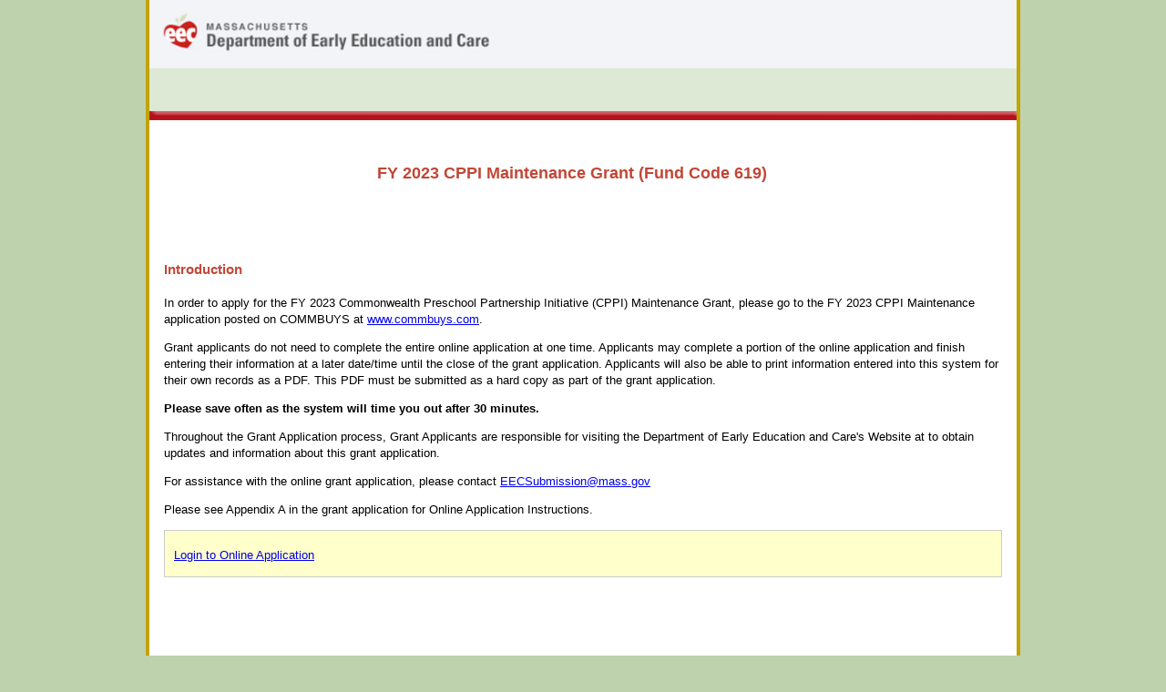

--- FILE ---
content_type: text/html; charset=utf-8
request_url: https://eecweb.eec.state.ma.us/GrantsOnlineFY2023/Grants619/
body_size: 14797
content:


<!DOCTYPE html PUBLIC "-//W3C//DTD XHTML 1.0 Transitional//EN" "http://www.w3.org/TR/xhtml1/DTD/xhtml1-transitional.dtd">
<html xmlns="http://www.w3.org/1999/xhtml">
<head id="ctl00_Head1"><title>
	FY 2023 CPPI Maintenance Grant (Fund Code 619)
</title>
        
    <script type="text/javascript" src="includes/net.js"></script>
    <script src="//ajax.googleapis.com/ajax/libs/jquery/1.7.2/jquery.min.js" type="text/javascript"></script>
     
    
    <script type="text/javascript" src="includes/scripts.js"></script>
   <link href="includes/StyleSheet.css" rel="stylesheet" type="text/css" />
    <script type="text/javascript" src="includes/AjaxSessionTimer.js"></script>
    <link href="includes/AjaxSessionTimer.css" rel="Stylesheet" type="text/css" />

   <script type="text/javascript">


       function trimAll(sString) {
           while (sString.substring(0, 1) == ' ')
               sString = sString.substring(1, sString.length);

           while (sString.substring(sString.length - 1, sString.length) == ' ')
               sString = sString.substring(0, sString.length - 1);

           return sString;
       }
       function trimLeft(sString) {
           while (sString.substring(0, 1) == ' ')
               sString = sString.substring(1, sString.length);

           return sString;
       }
       function CharacterCount(object, maxLength) {
           var txt = document.getElementById(object.id)
           var lbl = document.getElementById(object.id + 'Count')
           var newString = ""

           if (trimAll(txt.value) == "") {
               lbl.innerHTML = 0;
               return;
           }

           if (txt.value.length > maxLength) {
               alert('You are over the 700 max characters limit!');

               txt.value = txt.value.slice(0, 700);
               lbl.innerHTML = txt.value.length;
           }
           else
               lbl.innerHTML = txt.value.length;
       }
       function CharacterCountNoLabel(object, maxLength) {
           var txt = document.getElementById(object.id)

           var newString = ""

           if (txt.value.length > maxLength) {
               alert('You are over the 700 max characters limit!');

               txt.value = txt.value.slice(0, 700);
           }

       }

       function captureKey() {
           if (event.keyCode == 13 && !enableEnterKey)    //enter key
           {
               document.getElementById("btnDummy").click();
               event.returnValue = false;
               event.cancel = true;
          }
       }
       
       var enableEnterKey = false;
    </script>
    <style type="text/css">
    .buttonClass
    {
        padding: 5px 20px;
        text-decoration: none;
        color: #000000;
        border: solid 1px #333333;
        background-color: #ececec;
        font-family:Arial;
        font-size:14px;
    }
    .buttonClass:hover
    {
        border: solid 1px Black;
        background-color: #d0ffe7;
        font-family:Arial;
        font-size:14px;
    }
    .buttonClass2
    {
        padding: 5px 20px;
        text-decoration: none;
        color: #000000;
        border: solid 1px #333333;
        background-color: #ececec;
        font-family:Arial;
        font-size:13px;
        margin-bottom: 8px;
    }
    .buttonClass2:hover
    {
        border: solid 1px Black;
        background-color: #d0ffe7;
        font-family:Arial;
        font-size:13px;
    }
    .buttonClass3
    {
    	padding:5px;
        text-decoration: none;
        color: #000000;
        border: solid 1px #333333;
        background-color: #ececec;
        font-family:Arial;
        font-size:11px;
    }
    .buttonClass3:hover
    {
        border: solid 1px Black;
        background-color: #d0ffe7;
        font-family:Arial;
        font-size:11px;
    }
    .stylePart
    {
    	font-weight:bold;
    	color:#000080;
    	font-family:Arial;
    	font-size:14px;
    }
        .styleSaved
        {
            background-color: #f7f5d2;
            border: solid 1px #398840;
            color: #398840;
            font-weight:bold;
        }
        .styleFailed
        {
            background-color: #ffffcc;
            border: solid 1px #ff0000;
            color: #ff0000;
            font-weight:bold;
        }
        .styleWarning
        {
            background-color: #ffffcc;
            border: solid 1px blue;
            color: blue;
            font-weight:bold;
        }
        .styleHighlight
        {
            border: 2px solid #ff0000;
        }
        .styleUnHighlight
        {
            border: 1px solid #666666;
            border-style: solid;
        }
        .styleErrors
        {
            text-align: left;
        }
    </style>
    
</head>
<!-- Google tag (gtag.js) -->
<script async src="https://www.googletagmanager.com/gtag/js?id=G-07D7XZY736"></script>
<script>
  window.dataLayer = window.dataLayer || [];
  function gtag(){dataLayer.push(arguments);}
  gtag('js', new Date());

  gtag('config', 'G-07D7XZY736');
</script> 
<body onkeypress="captureKey();">
    <form name="aspnetForm" method="post" action="Default.aspx" id="aspnetForm">
<div>
<input type="hidden" name="__EVENTTARGET" id="__EVENTTARGET" value="" />
<input type="hidden" name="__EVENTARGUMENT" id="__EVENTARGUMENT" value="" />
<input type="hidden" name="__VIEWSTATE" id="__VIEWSTATE" value="/[base64]/0s1OOCniJS2QbyHg==" />
</div>

<script type="text/javascript">
//<![CDATA[
var theForm = document.forms['aspnetForm'];
if (!theForm) {
    theForm = document.aspnetForm;
}
function __doPostBack(eventTarget, eventArgument) {
    if (!theForm.onsubmit || (theForm.onsubmit() != false)) {
        theForm.__EVENTTARGET.value = eventTarget;
        theForm.__EVENTARGUMENT.value = eventArgument;
        theForm.submit();
    }
}
//]]>
</script>


<div>

	<input type="hidden" name="__VIEWSTATEGENERATOR" id="__VIEWSTATEGENERATOR" value="36BBF502" />
	<input type="hidden" name="__EVENTVALIDATION" id="__EVENTVALIDATION" value="/wEWAgKK6uOPCQL2go/nDz+AODuxNfVM02kVFSxWm/FUhN4N" />
</div>
    <table align="center" cellspacing="0" cellpadding="0" width="960" border="0" style="background-color: #ffffff;
        border-left: solid 4px #c2a303; border-right: solid 4px #c2a303; font-family:Arial; font-size:13px">
        <!--begin header-->
        <tr>
            <td>
                <table class="header" cellspacing="0" cellpadding="0" width="100%" border="0">
                    <tr>
                        <td>
                            <table cellpadding="0" cellspacing="0" border="0" width="100%">
                                <tr style="background-color: #f3f4f7">
                                    <td>
                                        <a href="http://www.mass.gov/eec">
                                            <img src="images/logo.gif" border="0" alt="Department of Early Education and Care Home Page"
                                                height="75px" /></a>
                                    </td>
                                </tr>
                            </table>
                        </td>
                    </tr>
                    <tr>
                        <td style="height: 10px; background-color: #dde9d5">
                            <img src="images/spacer.gif" width="1" height="1" alt="" />
                        </td>
                    </tr>
                    <tr>
                        <td class="navTopMenu" align="left" valign="middle" style="height: 37px">
                            
                        </td>
                    </tr>
                    <tr>
                        <td>
                            <img src="images/menubottomedge.gif" height="10" alt="" width="100%" />
                        </td>
                    </tr>
                </table>
            </td>
        </tr>
        <!--end header-->
        <!--begin content-->
        <tr valign="top">
            <td>
                <table cellspacing="0" cellpadding="0" border="0" class="content" style="font-family:Arial; font-size:13px;height:100%;width:100%">
                    <tr>
                        <td colspan="3" style="padding-left: 16px;text-align:center">
                            <h3>

<table style="width:100%" cellpadding="0" cellspacing="0" border="0">
    <tr>
        <td>
          <h3><span id="ctl00_PageTitle1_txtPageTitle">FY 2023 CPPI Maintenance Grant (Fund Code 619)</span></h3>
        </td>
    </tr>
</table>
</h3>
                        </td>
                    </tr>
                   
                    <tr><td colspan="3" style="padding-left: 16px;text-align:center"><b class="stylePart">
                        <br />
                        <span id="ctl00_lblPart"></span></b><br /><br /><br /></td></tr>
                    <tr>
                        <td colspan="3" style="padding-left: 16px;">


</td>
                    </tr>
                    <tr>
                        <td>
                            <img src="images/spacer.gif" width="16px" height="1px" alt="" />
                        </td>
                        <td valign="top" style="height: 430px; width: 100%">
                            <div>
                                
    <div>
    <h3>Introduction</h3>
        <p>
            In order to apply for the FY&nbsp;2023&nbsp;Commonwealth Preschool Partnership Initiative (CPPI) Maintenance Grant, please go to the FY&nbsp;2023&nbsp;CPPI Maintenance application posted on COMMBUYS at <a href="https://www.commbuys.com/" target="_blank">www.commbuys.com</a>. 
        </p>
        <p>
            Grant applicants do not need to complete the entire online application at one time.  Applicants may complete a portion of the online application and finish entering their information at a later date/time until the close of the grant application.  Applicants will also be able to print information entered into this system for their own records as a PDF.  This PDF must be submitted as a hard copy as part of the grant application.
        </p>
        <p>
            <b>Please save often as the system will time you out after 30 minutes.</b>
        </p>
        <p>
            Throughout the Grant Application process, Grant Applicants are responsible for visiting the Department of Early Education and Care's Website at to obtain updates and information about this grant application.
        </p>
        <p>
            For assistance with the online grant application,
            please contact <a href="mailto:EECSubmission@mass.gov">EECSubmission@mass.gov</a></p>
        
        <p>
        Please see Appendix A in the grant application for Online Application Instructions.</p>
        
        <p style="background-color: #FFFFCC;height:50px;padding-left:10px;border:solid 1px #cccccc">
            <br />
            <a id="ctl00_ContentPlaceHolder1_lbtnGotoRFR" href="javascript:__doPostBack('ctl00$ContentPlaceHolder1$lbtnGotoRFR','')">Login to Online Application</a>
        </p>
        <br />
    </div>

                            </div>
                        </td>
                        <td>
                            <img src="images/spacer.gif" width="16px" height="1px" alt="" />
                        </td>
                    </tr>
                    <tr>
                        <td colspan="3">
                            <br />
                            <br />
                            <br />
                        </td>
                    </tr>
                </table>
            </td>
        </tr>
        <!--end content-->
        <!--begin footer-->
        <tr>
            <td>
                <table align="center" cellspacing="0" cellpadding="0" width="100%" border="0" class="footer">
                    <tr>
                        <td style="width: 300px">
                            © 2014 Commonwealth of Massachusetts
                        </td>
                        <td align="right" style="padding-right: 10px">
                            <input type="button" id="btnDummy" style="display:none" />
                            

<table cellpadding="0" cellspacing="0" border="0">
    <tr>
        <td>
            &nbsp;&nbsp;&nbsp;
            <a href="mailto:EECSubmission@mass.gov">Contact Us</a>&nbsp;&nbsp;&nbsp;
        </td>
    </tr>     
</table>       
                        </td>
                    </tr>
                </table>
            </td>
        </tr>
        <!--end footer-->
    </table>
    </form>



</body>

</html>


--- FILE ---
content_type: text/css
request_url: https://eecweb.eec.state.ma.us/GrantsOnlineFY2023/Grants619/includes/StyleSheet.css
body_size: 4549
content:
BODY
{
	padding-right:0px;
	padding-left:0px;
	background:#bed2ad;
	padding-bottom:0px;
	margin:0px;
	padding-top:0px;
	font-family: verdana, Arial, Helvetica, sans-serif;
	font-size: .9em;
	
}

.custom
{
	display: block;
}

.header
{
	background-color:#dde9d5;
}

.content
{
	font-family: Arial, Helvetica, sans-serif;
	font-size:13px;
    color: #000;
    LINE-HEIGHT: 1.4em;
}

.footer
{
	height:45px;
	background-color:#b5111a;
	padding-left:15px;
	color:#ffffff;
	font-family:Arial;
	font-size:0.7em
}

.footer A:link 
{
	color: #ffffff; text-decoration:none
}

.footer A:visited
{
	color: #ffffff; text-decoration:none
}

.footer A:hover
{
	color:#ffffff; text-decoration:underline
}

.navTopMenu .navTopMenuItemF
{
	font-family:Arial;
	font-size:14px;
	font-weight:bold;
	color:#ffffff;
	text-decoration:none;
	text-align:center
}

.navTopMenu .navTopMenuItemB
{
	font-family:Arial;
	font-size:14px;
	font-weight:bold;
	color:#b5111a;
	text-decoration:none;
	text-align:center
}

.navTopMenu A:hover
{
	
}

H1 {
	PADDING-RIGHT: 20px; DISPLAY: block; PADDING-LEFT: 0px; PADDING-BOTTOM: 0px; FONT-Family:Arial, "Times New Roman", Times; COLOR: #c24736; PADDING-TOP: 0.5em
}
H2 {
	PADDING-RIGHT: 20px; DISPLAY: block; PADDING-LEFT: 0px; PADDING-BOTTOM: 0px; FONT-Family:Arial, "Times New Roman", Times; Font-weight:bold; COLOR: #c24736; PADDING-TOP: 0.5em;Height:50px;
}
H3 {
	PADDING-RIGHT: 20px; DISPLAY: block; PADDING-LEFT: 0px; PADDING-BOTTOM: 0px; FONT-Family:Arial, "Times New Roman", Times; Font-weight:bold; COLOR: #c24736; PADDING-TOP: 0.5em;Height:22px;
}

.LabelCell
{
	text-align: left;
}

.BGColor1
{
	background-color: #FFFFCC;
    width: 102%;
	height: 61px;
}

legend
{
	color: #000080;
	font-weight: bold;
	 padding-top:0px;
	 
	border-color: #808000;
}

 .AlternateColor1
{
	background-color: #99CCFF;
}

.AlternateColor2
{
	background-color: #ccffff;
}

fieldset
{
	margin-left: 2px;
	padding: 15px;
	width: 907px;
	height: 181px;
	margin-right: 12px;
}

.TabbedGCCSites
{
	background-color:#DEDFDE;	
	border-left-color:transparent;
	border-left-style:ridge;
	border-left-width:thin;
	border-bottom-color:transparent;
	border-bottom-style:ridge;
	border-bottom-width:thin;
	border-top-color:transparent;
	border-top-style:ridge;
	border-top-width:thin;
	border-right-width:thin;
	border-right-color:#DEDFDE;
	border-right-style:solid;
}

.BoxBorder
{
	padding:1px;
	border-left-color:Black;
	border-left-style:ridge;
	border-left-width:thin;
	border-bottom-color:Black;
	border-bottom-style:ridge;
	border-bottom-width:thin;
	border-top-color:Black;
	border-top-style:ridge;
	border-top-width:thin;
	border-right-width:thin;
	border-right-color:black;
	border-right-style:solid;
}
	
.PanelLeftBorder
{
	margin-left:5px;
	padding:5px;
	border-left-color:Black;
	border-left-style:ridge;
	border-left-width: 0px;
}



.modalBackground
{ 
	top: 50px; left: 50px;
	background-color: Gray;
	filter: alpha(opacity=90);
	opacity: 0.90;
}



.updateProgress
{
	border-width: 1px;
	border-style: solid;
	background-color: #FFFFFF;
	position: absolute;
	width: 580px;
	height: 65px;
}


	
	
	.MenuContent
        {
        	BORDER-RIGHT: black thin solid; 
            BORDER-TOP: black thin none; 
            BORDER-LEFT: black thin solid; 
            BORDER-BOTTOM: black thin solid;
            padding-left: 10px;
            padding-top: 10px;
            padding-right:10px;
            background-color:#f0f6f2; 
        }
        .SeparatorTab
        {
        	BORDER-RIGHT: black thin none; 
            BORDER-TOP: black thin none; 
            BORDER-LEFT: black thin none; 
            BORDER-BOTTOM: black thin solid;
        }
        .SelectedTab
        {
        	background-color:#f0f6f2; 
        	color:#000000; 
        	BORDER-RIGHT: black thin solid; 
            BORDER-TOP: black thin solid; 
            BORDER-LEFT: black thin solid; 
            BORDER-BOTTOM: black thin none;
        }
        .NormalTab
        {
            background-color:DarkGray; 
            font-family:verdana; 
            font-weight:bold; 
            font-size:8pt; 
            color:White; 
            width:120; 
            height:30; 
            text-align:center; 
            BORDER-RIGHT: black thin solid; 
            BORDER-TOP: black thin solid; 
            BORDER-LEFT: black thin solid; 
            BORDER-BOTTOM: black thin solid;
        }

--- FILE ---
content_type: text/css
request_url: https://eecweb.eec.state.ma.us/GrantsOnlineFY2023/Grants619/includes/AjaxSessionTimer.css
body_size: 897
content:
      #html,body{height:100%;}
      #divAjaxTimer, #ifAjaxTimer{
        position: absolute;
        top: 0px;
        left: 30px;
        display: none;
        width: 350px;
        height: 150px;
      }
      
      #divAjaxTimer{
        background-color: silver;
        border: 3px outset;
        z-index: 101;
      }
      #ifAjaxTimer
      {
		z-index: 100;
      }
      #divAjaxContent,#divAjaxTitle{
        font-family: Times;
        font-size: 1em;
        font-weight: bold;
      }
      #divAjaxTitle{
        background-color: blue;
        background-image: url("images/bluegrad.jpg");
        color: white;
      }
      #divAjaxContent{
        color: black;
        width: 330px;
        margin: 5px 5px 10px 5px;
      }
      #divAjaxBut{
        text-align: center;
        margin-bottom: 10px;
      }
      #divAjaxBut .confirm{color: green; width: 70px;}
      #divAjaxBut .ignore{color: red; width: 70px;}

--- FILE ---
content_type: application/javascript
request_url: https://eecweb.eec.state.ma.us/GrantsOnlineFY2023/Grants619/includes/AjaxSessionTimer.js
body_size: 10206
content:


      function AjaxTimeoutTimer(strLength){

        //Set all of the defaults      
        this.loaded = false;
        this.intHeight = 600;
        this.intDivHeight = 150;
        this.objDiv = null;
        //this.objIFr = null;
        this.top = 0;
        this.sessionLength = 1000*60*20; //default 20 minutes
        if(typeof(strLength)!="undefined")this.sessionLength = strLength;
        
        //call the LoadMessage function after the specified sessionLength milliseconds.
        var timerWarn = window.setTimeout(loadMessage,this.sessionLength);
        
        this.maxWait = 1000*60*1;
        this.title = "Timeout Notification";
        this.message = "Your current session is about to expire. " + 
                       "In order to remain logged in and avoid loosing " + 
                       "any data you may have entered, please press " + 
                       "the <span style='color:green'>Confirm</span> button " +
                       "to extend your session.";
        this.confirm = "Confirm";
        this.ignore = "Ignore";
        this.extendedMessage = "Your session has most likely been expired. " +
                               "Press the <span style='color:green'>Confirm</span> " +
                               "button to verify this."
        this.serverURL = null;
        var ref = this;
        
        //determine browser height and height of div/////////////////////////
        function calcBrowserSize(){
          if(self.innerHeight){
	        ref.intHeight = self.innerHeight;
            ref.intDivHeight = ref.objDiv.scrollHeight;
          }
          else if(document.documentElement && document.documentElement.clientHeight){
	        ref.intHeight = document.documentElement.clientHeight;
            ref.intDivHeight = ref.objDiv.clientHeight;
          }
          else if(document.body){
	        ref.intHeight = document.body.clientHeight;
            ref.intDivHeight = ref.objDiv.clientHeight;
        }
          ref.intHeight = parseInt(ref.intHeight);
          ref.intDivHeight = parseInt(ref.intDivHeight);
        }
        //browser height//////////////////////////////////////



        //Start to display message on scroll
        function loadMessage(){
        
          if(ref.loaded == false)ref.loaded = createAjaxConfirm();        
          //set reference
          ref.objDiv = document.getElementById("divAjaxTimer");
          //ref.objIFr = document.getElementById("ifAjaxTimer");
          
          //position block off screen and show it
          ref.objDiv.style.top = "-1000px";
          //ref.objIFr.style.top = "-1000px";
          ref.objDiv.style.display = "block";
          //ref.objIFr.style.display = "block";
          //if(navigator.userAgent.toLowerCase().indexOf("opera") != -1)ref.objIFr.style.visibility = "hidden";
          
          //Set all of the elements text
		  document.getElementById("divAjaxBut").style.display = "block";
		  document.getElementById("divAjaxContent").innerHTML = ref.message;
		  document.getElementById("divAjaxTitle").innerHTML = ref.title;
		  document.getElementById("ajaxB1").value = ref.confirm;
		  //document.getElementById("ajaxB2").value = ref.ignore;
		  
		  //position block to top edge of screen
          calcBrowserSize();
          ref.objDiv.style.top = -ref.intDivHeight + "px";
          //ref.objIFr.style.top = -ref.intDivHeight + "px";
          
          //prepare block to be scrolled in
          ref.top = -ref.intDivHeight;
          timerScroll = window.setInterval(scrollIn,1);
            timerWait = window.setTimeout(extendedWait,ref.maxWait);
        }

        //Determine how much user scrolled page down
        function GetScroll(){    
          var scrollY = document.documentElement.scrollTop;
          if(!scrollY)scrollY = document.body.scrollTop;            
          if(!scrollY)scrollY = window.pageYOffset;               
          if(!scrollY)scrollY = 0;
          return scrollY;
        }
        
        //some local(private) varaibles
        var timerScroll = null;
        var timerReject = null;
        var intStep = 2;
        var intStop = Math.floor(ref.intHeight/5);
    	var timerUpdate = null;
		var intDotCount = 0;
		var timerWait = null;

        //Function moves confirmation window into view
        function scrollIn(){
          if(parseInt(intStep) + parseInt(ref.top) <= parseInt(intStop) ){
            ref.top += intStep;
            var intT = ref.top + GetScroll();;
			ref.objDiv.style.top =  intT + "px";
			//ref.objIFr.style.top =  intT + "px";
          }
          else{
             var cancel = window.clearInterval(timerScroll);
             ref.objDiv.style.top = GetScroll() + intStop + "px";
             //ref.objIFr.style.top = ref.objDiv.style.top;
          }
        }
        
        //Confirm button pressed, make request, hide buttons, start annimation
		this.confirmTimer = function(){
          timerUpdate = window.setInterval(updateMessage,250);
          document.getElementById("divAjaxBut").style.display = "none";
          makeHttpRequest();
		}

        //Hide information if the ignore button was clicked
		this.ignoreTimer = function(){
          ref.objDiv.style.display = "none";
          //ref.objIFr.style.display = "none";
		}

        //Annimate the request waiting time so it looks fancy
		function updateMessage(){
		  var strDotsMessage = "Updating Session.";
		  for(x=0;x<intDotCount;x++)strDotsMessage+=".";
		  document.getElementById("divAjaxContent").innerHTML = strDotsMessage;
		  intDotCount++;
		  if(intDotCount>4)intDotCount = 0;
		}
		
		//change message from normal to extended info
		function extendedWait(){
		  document.getElementById("divAjaxContent").innerHTML = ref.extendedMessage;
		}
	
        //Function Prepares calls xmlHttpRequest
        function makeHttpRequest(){
        
          //Make sure we set the server side page          
          if(ref.serverURL==null){
            alert('Errror: Server Side Code was not specified by web master!');
            ref.objDiv.style.display = "none";
            //ref.objIfr.style.display = "none";
            return false;
          }
          
          //create reg exp so we do not grabbed cached material
          var regEx = /(\s|:)/gi;
          var strDT = "ts=" + new Date().toString().replace(regEx,"");                              
          
          //Make the request to the server
          var loader1 = new net.ContentLoader(ref.serverURL,finishRequest,null,"POST",strDT); //Make request
        
        }
        
        //Function takes XML document 
        function finishRequest(){
          timerWarn = window.setTimeout(loadMessage,ref.sessionLength);
          var bx = window.clearTimeout(timerUpdate);
          var strDoc = this.req.responseText;  //Grab HTML
          if(strDoc.indexOf("Session Updated - Server Time:") == 0){
            document.getElementById("divAjaxContent").innerHTML = "Your session was updated sucessfully!";
            var timerHide = window.setTimeout(hideDiv,2000);
          }
          else{
//            document.getElementById("divAjaxContent").innerHTML = "Your session has already timed out. You will have to login again!";
//            var timerHide = window.setTimeout(hideDiv,3000);
            document.location.href = document.location.href; //this will redirect the user to the login page instead of waiting for the button click : Moin
            
          }
        }
        
        function createAjaxConfirm(){
           //alert('help making the decision' + showAjax);
          //var ifr = document.createElement("iframe");
      
          var div1 = document.createElement("div");
          var div2 = document.createElement("div");
          var div3 = document.createElement("div");
          var div4 = document.createElement("div");
      
          var btn1 = document.createElement("input");
          //var btn2 = document.createElement("input");
      
          //ifr.id = "ifAjaxTimer";
          div1.id = "divAjaxTimer";
          div2.id = "divAjaxTitle";
          div3.id = "divAjaxContent";
          div4.id = "divAjaxBut"; 
      
          btn1.type="button";
          //btn2.type="button";
          btn1.id = "ajaxB1";
          //btn2.id = "ajaxB2";
          btn1.className = "confirm";
          //btn2.className = "ignore";
          btn1.onclick = function(){ajaxTimer.confirmTimer();return false;}
          //btn2.onclick = function(){ajaxTimer.ignoreTimer();return false;}
          btn1.value = "text";
          //btn2.value = "text";     
     
          div1.appendChild(div2);   
          div1.appendChild(div3);
          div4.appendChild(btn1);
          //div4.appendChild(btn2);
          div1.appendChild(div4); 

          //document.forms[0].appendChild(ifr);
          document.forms[0].appendChild(div1);
            
          return  true;
        }
        
        //Hide div and iframe
        function hideDiv(){
          ref.objDiv.style.display = "none";
          //ref.objIFr.style.display = "none";
        }
     
      }

//=============================================
//Update information here for customization here!
//==============================================

      var ajaxTimer = new AjaxTimeoutTimer(55 * 60 * 1000);        //amount of time to wait until the popup shows. set to 55 mins. 5 mins before timeout of 60 mins
      ajaxTimer.serverURL = "AjaxSessionUpdate.aspx";         //make sure the correct path is specified here.
      
      //var ajaxTimer = new AjaxTimeoutTimer(5000);  //Specify a time length
      ajaxTimer.maxWait = 1000 * 60 * 5;           //the amount of time the popup window waits before it changes its message.
      //ajaxTimer.title = "Timeout Notification";
      //ajaxTimer.message = "Your current session is about to expire.";
      //ajaxTimer.confirm = "Update";
      //ajaxTimer.ignore = "Cancel";
      //ajaxTimer..extendedMessage = "Your session has most likely been expired. "
